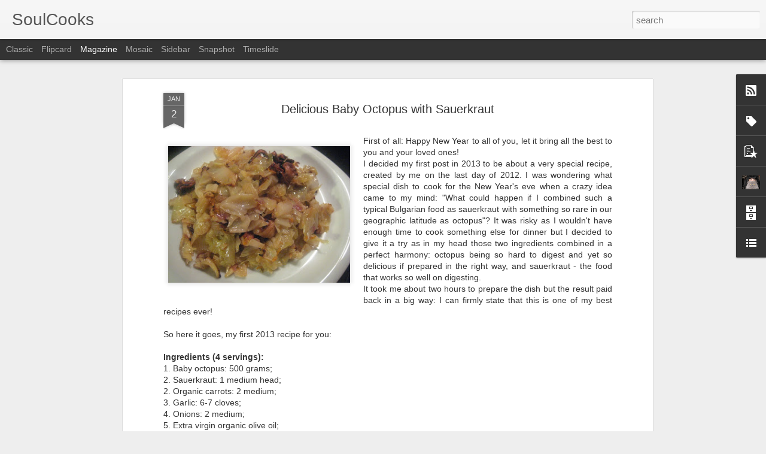

--- FILE ---
content_type: text/javascript; charset=UTF-8
request_url: https://www.soulcooks.com/?v=0&action=initial&widgetId=Label1&responseType=js&xssi_token=AOuZoY5OJ0JR-XdVXIbHSBG9VgwCtWubTg%3A1769469455035
body_size: 316
content:
try {
_WidgetManager._HandleControllerResult('Label1', 'initial',{'title': 'Categories', 'display': 'list', 'showFreqNumbers': true, 'labels': [{'name': 'Beautiful Bulgaria', 'count': 4, 'cssSize': 2, 'url': 'https://www.soulcooks.com/search/label/Beautiful%20Bulgaria'}, {'name': 'Books and Theories', 'count': 8, 'cssSize': 3, 'url': 'https://www.soulcooks.com/search/label/Books%20and%20Theories'}, {'name': 'Eating Healthy', 'count': 33, 'cssSize': 5, 'url': 'https://www.soulcooks.com/search/label/Eating%20Healthy'}, {'name': 'Full Detox Programme', 'count': 33, 'cssSize': 5, 'url': 'https://www.soulcooks.com/search/label/Full%20Detox%20Programme'}, {'name': 'Healthy Lifestyle', 'count': 36, 'cssSize': 5, 'url': 'https://www.soulcooks.com/search/label/Healthy%20Lifestyle'}, {'name': 'Herbs', 'count': 5, 'cssSize': 3, 'url': 'https://www.soulcooks.com/search/label/Herbs'}, {'name': 'Hiking', 'count': 2, 'cssSize': 2, 'url': 'https://www.soulcooks.com/search/label/Hiking'}, {'name': 'Hobbies', 'count': 4, 'cssSize': 2, 'url': 'https://www.soulcooks.com/search/label/Hobbies'}, {'name': 'In the beginning', 'count': 1, 'cssSize': 1, 'url': 'https://www.soulcooks.com/search/label/In%20the%20beginning'}, {'name': 'Jewellery making', 'count': 3, 'cssSize': 2, 'url': 'https://www.soulcooks.com/search/label/Jewellery%20making'}, {'name': 'Juicing Detox', 'count': 3, 'cssSize': 2, 'url': 'https://www.soulcooks.com/search/label/Juicing%20Detox'}, {'name': 'Moods', 'count': 50, 'cssSize': 5, 'url': 'https://www.soulcooks.com/search/label/Moods'}, {'name': 'No Shopping', 'count': 8, 'cssSize': 3, 'url': 'https://www.soulcooks.com/search/label/No%20Shopping'}, {'name': 'Organic vs Non-Organic', 'count': 5, 'cssSize': 3, 'url': 'https://www.soulcooks.com/search/label/Organic%20vs%20Non-Organic'}, {'name': 'Price Tags', 'count': 6, 'cssSize': 3, 'url': 'https://www.soulcooks.com/search/label/Price%20Tags'}, {'name': 'Raw Food', 'count': 14, 'cssSize': 4, 'url': 'https://www.soulcooks.com/search/label/Raw%20Food'}, {'name': 'Recipes', 'count': 29, 'cssSize': 4, 'url': 'https://www.soulcooks.com/search/label/Recipes'}, {'name': 'Salmon', 'count': 4, 'cssSize': 2, 'url': 'https://www.soulcooks.com/search/label/Salmon'}, {'name': 'Valuable Sources', 'count': 5, 'cssSize': 3, 'url': 'https://www.soulcooks.com/search/label/Valuable%20Sources'}, {'name': 'Weight Loss', 'count': 3, 'cssSize': 2, 'url': 'https://www.soulcooks.com/search/label/Weight%20Loss'}]});
} catch (e) {
  if (typeof log != 'undefined') {
    log('HandleControllerResult failed: ' + e);
  }
}


--- FILE ---
content_type: text/javascript; charset=UTF-8
request_url: https://www.soulcooks.com/?v=0&action=initial&widgetId=PopularPosts1&responseType=js&xssi_token=AOuZoY5OJ0JR-XdVXIbHSBG9VgwCtWubTg%3A1769469455035
body_size: 2540
content:
try {
_WidgetManager._HandleControllerResult('PopularPosts1', 'initial',{'title': 'Popular Posts', 'showSnippets': true, 'showThumbnails': true, 'thumbnailSize': 72, 'showAuthor': false, 'showDate': false, 'posts': [{'id': '7310627942350116531', 'title': 'Half a Year Without Shopping', 'href': 'https://www.soulcooks.com/2021/02/half-year-without-shopping.html', 'snippet': 'It turns out it is something considerably easily achieved. Although not a very pleasant one. I accept that there is a lot of meaning in not ...', 'thumbnail': 'https://lh3.googleusercontent.com/blogger_img_proxy/AEn0k_vnyBXs2U3TKp9czuM_evpoC5qeOEKtufVJrSHxlNmER1Wei4z2NJFoNmkM4vDUxiOujGwYsKC1nwVrUS-aqMAGOdyVD5OtcrGSadOdrQXSnA', 'featuredImage': 'https://lh3.googleusercontent.com/blogger_img_proxy/AEn0k_sKkkvR_HSh2snteNaZkPxS0CJDw6vLsw3241Q9N2xlv_Xq5k1w2TdXtcmUJYzJxDdg1tDOQsSN6umo2hbxGRH6eagNSxULUzY_trVzMswMSNvE'}, {'id': '2491661941146875589', 'title': 'Post-Detox Feeding', 'href': 'https://www.soulcooks.com/2017/02/post-detox-feeding.html', 'snippet': ' The most important thing before starting a detox is to fully empty your colon. And you could find online tens of different ways to do it - ...', 'thumbnail': 'https://blogger.googleusercontent.com/img/b/R29vZ2xl/AVvXsEgYqSO2YAgvqE8_HmUHYIUYifD6SwvWhx2e_NtcfCUxLnD05J9-JKziqEqcNceFYDgt9n9IpWBXEo5qBE6FoiA-ozLZJ6rSYic2Qa-9R8b1KIxIlWTWRpPyL8vq41sd7465n8WCKHNtRKb6/s72-c/UNADJUSTEDNONRAW_thumb_1ec92.jpg', 'featuredImage': 'https://blogger.googleusercontent.com/img/b/R29vZ2xl/AVvXsEgYqSO2YAgvqE8_HmUHYIUYifD6SwvWhx2e_NtcfCUxLnD05J9-JKziqEqcNceFYDgt9n9IpWBXEo5qBE6FoiA-ozLZJ6rSYic2Qa-9R8b1KIxIlWTWRpPyL8vq41sd7465n8WCKHNtRKb6/s320/UNADJUSTEDNONRAW_thumb_1ec92.jpg'}, {'id': '678117683287710569', 'title': 'My Beautiful Bulgaria: Part I, Vratsa Mountain: Ledenika Cave, Borov Kamak Waterfall, Cherepishki Monastery', 'href': 'https://www.soulcooks.com/2013/08/my-beautiful-bulgaria-part-i-vratsa.html', 'snippet': ' I suddenly realized that I have never written about the beauty of my country. And it is indeed one of the most beautiful countries in the w...', 'thumbnail': 'https://blogger.googleusercontent.com/img/b/R29vZ2xl/AVvXsEinXDiEOEBH7bWepU0YO5HWq-CMa1_0rcZ4FJ1-2CdXfCPcSeiP8ideKL21PjVPpaPd_2IPFuhz3rDCG2tZgQV5wJpGjCR-FdjCmlIkk8x5weM9ZhBmVCQOoMCWazVyay6zDCaocYvW_Zgo/s72-c/002.JPG', 'featuredImage': 'https://blogger.googleusercontent.com/img/b/R29vZ2xl/AVvXsEinXDiEOEBH7bWepU0YO5HWq-CMa1_0rcZ4FJ1-2CdXfCPcSeiP8ideKL21PjVPpaPd_2IPFuhz3rDCG2tZgQV5wJpGjCR-FdjCmlIkk8x5weM9ZhBmVCQOoMCWazVyay6zDCaocYvW_Zgo/s640/002.JPG'}, {'id': '1151984504421361324', 'title': 'A Year Without Shopping', 'href': 'https://www.soulcooks.com/2021/08/a-year-without-shopping.html', 'snippet': 'Finally, it\u2019s over. I must say, the last 5 months were a real bother. I\u2019ve discovered all the benefits during the first few months, and afte...', 'thumbnail': 'https://blogger.googleusercontent.com/img/b/R29vZ2xl/AVvXsEgtb6iLllAKy_czVfvgBYkWAQQGwCEi9SYyPYsTIANauF4mjwVCKeQbOnKtd2spMNF4rPyKbS7oHw0qGl8z_E7VMcnyb5-uAzZqPwnIp-4cZI8ZT3JIwrc_wOhZnaJeOit8nSDWM8NqefRs/s72-c/go+shopping.png', 'featuredImage': 'https://blogger.googleusercontent.com/img/b/R29vZ2xl/AVvXsEgtb6iLllAKy_czVfvgBYkWAQQGwCEi9SYyPYsTIANauF4mjwVCKeQbOnKtd2spMNF4rPyKbS7oHw0qGl8z_E7VMcnyb5-uAzZqPwnIp-4cZI8ZT3JIwrc_wOhZnaJeOit8nSDWM8NqefRs/s320/go+shopping.png'}, {'id': '8973471625603666938', 'title': 'Delicious Baby Octopus with Sauerkraut', 'href': 'https://www.soulcooks.com/2013/01/delicious-baby-octopus-with-sauerkraut.html', 'snippet': '  First of all: Happy New Year to all of you, let it bring all the best to you and your loved ones!  I decided my first post in 2013 to be a...', 'thumbnail': 'https://blogger.googleusercontent.com/img/b/R29vZ2xl/AVvXsEgKiKWXmzZp9hx0ul7hqMKRSA-55iQGw78TdRQEd5iQXTY4iKdCEGG3QtKZrDL68-EC0epwrzMPVXKpQP1ImzvlROWsenAYO0uLKAlrkEhDHpwehWJjj9d3bWsT76Cg2PvHP1ReaeQ4bPcx/s72-c/IMG_8197.jpg', 'featuredImage': 'https://blogger.googleusercontent.com/img/b/R29vZ2xl/AVvXsEgKiKWXmzZp9hx0ul7hqMKRSA-55iQGw78TdRQEd5iQXTY4iKdCEGG3QtKZrDL68-EC0epwrzMPVXKpQP1ImzvlROWsenAYO0uLKAlrkEhDHpwehWJjj9d3bWsT76Cg2PvHP1ReaeQ4bPcx/s320/IMG_8197.jpg'}, {'id': '412882413183538377', 'title': 'Galabo', 'href': 'https://www.soulcooks.com/2017/02/galabo.html', 'snippet': ' I haven\x26#39;t really liked a Bulgarian song in years. Maybe since the times of KariZma. But it\x26#39;s obvious for me, that to fully apprecia...'}, {'id': '2522300549312840541', 'title': 'Jewellery Making: My New Hobby', 'href': 'https://www.soulcooks.com/2012/09/jewellery-making-my-new-hobby.html', 'snippet': '  I\x26#39;ve discovered Atelier Marabu  by accident but it turned out to be a lucky one! Thanks to their Jewellery making courses  I\x26#39;ve fo...', 'thumbnail': 'https://blogger.googleusercontent.com/img/b/R29vZ2xl/AVvXsEh4yrEp66JLcAhcaljASiNVsAQmW_8Dr9s7B2XUB8AwcBiDq9OHM74yBJOA0XuEYBOcRiJR5SBsVb5O3tgSwViEnrunWEgU1I2RaCppQigVI8loSV7OIQ0lHbVQERMQZ0Hy18T_oK9C4OjL/s72-c/IMG_3595.JPG', 'featuredImage': 'https://blogger.googleusercontent.com/img/b/R29vZ2xl/AVvXsEh4yrEp66JLcAhcaljASiNVsAQmW_8Dr9s7B2XUB8AwcBiDq9OHM74yBJOA0XuEYBOcRiJR5SBsVb5O3tgSwViEnrunWEgU1I2RaCppQigVI8loSV7OIQ0lHbVQERMQZ0Hy18T_oK9C4OjL/s320/IMG_3595.JPG'}, {'id': '5793874638479847222', 'title': 'First Level Jewellery Making Completed!', 'href': 'https://www.soulcooks.com/2012/09/first-level-jewellery-making-completed.html', 'snippet': '    Getting the certificate of completion   I successfully completed the first level of my jewellery course and, as I promised a couple of w...', 'thumbnail': 'https://blogger.googleusercontent.com/img/b/R29vZ2xl/AVvXsEiIEkiAXGj6yr4MriCfVUYcYzlxzkQIHoSAlS8DqGkjojg44CurAlMfICzI4fXK2_BCefOvDj3r8AH9ge-oCqWyQ0ozKG19UX9iBbQNK2cbqaLGUN2vToh-r_zXY9zPhE5xicJ4IOBCTMzg/s72-c/IMG_3660.jpg', 'featuredImage': 'https://blogger.googleusercontent.com/img/b/R29vZ2xl/AVvXsEiIEkiAXGj6yr4MriCfVUYcYzlxzkQIHoSAlS8DqGkjojg44CurAlMfICzI4fXK2_BCefOvDj3r8AH9ge-oCqWyQ0ozKG19UX9iBbQNK2cbqaLGUN2vToh-r_zXY9zPhE5xicJ4IOBCTMzg/s320/IMG_3660.jpg'}, {'id': '1620860222783258155', 'title': 'Gamble Everything For Love', 'href': 'https://www.soulcooks.com/2016/01/gamble-everything-for-love.html', 'snippet': 'The Blacklist  has been on my \x26quot;Top 10 TV Series\x26quot; for three years now. No small reason for this is the excellent choice of music th...', 'thumbnail': 'https://lh3.googleusercontent.com/blogger_img_proxy/AEn0k_v3iD4lL44fL7-G0zclZMZ7A2Xcvwt96VzPHsx0kaUVvXz8YWqpyspSXNcqXC6N85I0-802bQE5N-pVXJhVjfy5d7aT_GFhjtlEJA', 'featuredImage': 'https://lh3.googleusercontent.com/blogger_img_proxy/AEn0k_v3iD4lL44fL7-G0zclZMZ7A2Xcvwt96VzPHsx0kaUVvXz8YWqpyspSXNcqXC6N85I0-802bQE5N-pVXJhVjfy5d7aT_GFhjtlEJA'}, {'id': '7859530227102346184', 'title': 'Post-winter Detox', 'href': 'https://www.soulcooks.com/2017/02/pos-winter-detox.html', 'snippet': ' Have you ever wondered why most of the detoxing, cleansing, fasting programmes start in February? I have. Not that I have a clear answer, b...'}]});
} catch (e) {
  if (typeof log != 'undefined') {
    log('HandleControllerResult failed: ' + e);
  }
}


--- FILE ---
content_type: text/javascript; charset=UTF-8
request_url: https://www.soulcooks.com/?v=0&action=initial&widgetId=PopularPosts1&responseType=js&xssi_token=AOuZoY5OJ0JR-XdVXIbHSBG9VgwCtWubTg%3A1769469455035
body_size: 2460
content:
try {
_WidgetManager._HandleControllerResult('PopularPosts1', 'initial',{'title': 'Popular Posts', 'showSnippets': true, 'showThumbnails': true, 'thumbnailSize': 72, 'showAuthor': false, 'showDate': false, 'posts': [{'id': '7310627942350116531', 'title': 'Half a Year Without Shopping', 'href': 'https://www.soulcooks.com/2021/02/half-year-without-shopping.html', 'snippet': 'It turns out it is something considerably easily achieved. Although not a very pleasant one. I accept that there is a lot of meaning in not ...', 'thumbnail': 'https://lh3.googleusercontent.com/blogger_img_proxy/AEn0k_vnyBXs2U3TKp9czuM_evpoC5qeOEKtufVJrSHxlNmER1Wei4z2NJFoNmkM4vDUxiOujGwYsKC1nwVrUS-aqMAGOdyVD5OtcrGSadOdrQXSnA', 'featuredImage': 'https://lh3.googleusercontent.com/blogger_img_proxy/AEn0k_sKkkvR_HSh2snteNaZkPxS0CJDw6vLsw3241Q9N2xlv_Xq5k1w2TdXtcmUJYzJxDdg1tDOQsSN6umo2hbxGRH6eagNSxULUzY_trVzMswMSNvE'}, {'id': '2491661941146875589', 'title': 'Post-Detox Feeding', 'href': 'https://www.soulcooks.com/2017/02/post-detox-feeding.html', 'snippet': ' The most important thing before starting a detox is to fully empty your colon. And you could find online tens of different ways to do it - ...', 'thumbnail': 'https://blogger.googleusercontent.com/img/b/R29vZ2xl/AVvXsEgYqSO2YAgvqE8_HmUHYIUYifD6SwvWhx2e_NtcfCUxLnD05J9-JKziqEqcNceFYDgt9n9IpWBXEo5qBE6FoiA-ozLZJ6rSYic2Qa-9R8b1KIxIlWTWRpPyL8vq41sd7465n8WCKHNtRKb6/s72-c/UNADJUSTEDNONRAW_thumb_1ec92.jpg', 'featuredImage': 'https://blogger.googleusercontent.com/img/b/R29vZ2xl/AVvXsEgYqSO2YAgvqE8_HmUHYIUYifD6SwvWhx2e_NtcfCUxLnD05J9-JKziqEqcNceFYDgt9n9IpWBXEo5qBE6FoiA-ozLZJ6rSYic2Qa-9R8b1KIxIlWTWRpPyL8vq41sd7465n8WCKHNtRKb6/s320/UNADJUSTEDNONRAW_thumb_1ec92.jpg'}, {'id': '678117683287710569', 'title': 'My Beautiful Bulgaria: Part I, Vratsa Mountain: Ledenika Cave, Borov Kamak Waterfall, Cherepishki Monastery', 'href': 'https://www.soulcooks.com/2013/08/my-beautiful-bulgaria-part-i-vratsa.html', 'snippet': ' I suddenly realized that I have never written about the beauty of my country. And it is indeed one of the most beautiful countries in the w...', 'thumbnail': 'https://blogger.googleusercontent.com/img/b/R29vZ2xl/AVvXsEinXDiEOEBH7bWepU0YO5HWq-CMa1_0rcZ4FJ1-2CdXfCPcSeiP8ideKL21PjVPpaPd_2IPFuhz3rDCG2tZgQV5wJpGjCR-FdjCmlIkk8x5weM9ZhBmVCQOoMCWazVyay6zDCaocYvW_Zgo/s72-c/002.JPG', 'featuredImage': 'https://blogger.googleusercontent.com/img/b/R29vZ2xl/AVvXsEinXDiEOEBH7bWepU0YO5HWq-CMa1_0rcZ4FJ1-2CdXfCPcSeiP8ideKL21PjVPpaPd_2IPFuhz3rDCG2tZgQV5wJpGjCR-FdjCmlIkk8x5weM9ZhBmVCQOoMCWazVyay6zDCaocYvW_Zgo/s640/002.JPG'}, {'id': '1151984504421361324', 'title': 'A Year Without Shopping', 'href': 'https://www.soulcooks.com/2021/08/a-year-without-shopping.html', 'snippet': 'Finally, it\u2019s over. I must say, the last 5 months were a real bother. I\u2019ve discovered all the benefits during the first few months, and afte...', 'thumbnail': 'https://blogger.googleusercontent.com/img/b/R29vZ2xl/AVvXsEgtb6iLllAKy_czVfvgBYkWAQQGwCEi9SYyPYsTIANauF4mjwVCKeQbOnKtd2spMNF4rPyKbS7oHw0qGl8z_E7VMcnyb5-uAzZqPwnIp-4cZI8ZT3JIwrc_wOhZnaJeOit8nSDWM8NqefRs/s72-c/go+shopping.png', 'featuredImage': 'https://blogger.googleusercontent.com/img/b/R29vZ2xl/AVvXsEgtb6iLllAKy_czVfvgBYkWAQQGwCEi9SYyPYsTIANauF4mjwVCKeQbOnKtd2spMNF4rPyKbS7oHw0qGl8z_E7VMcnyb5-uAzZqPwnIp-4cZI8ZT3JIwrc_wOhZnaJeOit8nSDWM8NqefRs/s320/go+shopping.png'}, {'id': '8973471625603666938', 'title': 'Delicious Baby Octopus with Sauerkraut', 'href': 'https://www.soulcooks.com/2013/01/delicious-baby-octopus-with-sauerkraut.html', 'snippet': '  First of all: Happy New Year to all of you, let it bring all the best to you and your loved ones!  I decided my first post in 2013 to be a...', 'thumbnail': 'https://blogger.googleusercontent.com/img/b/R29vZ2xl/AVvXsEgKiKWXmzZp9hx0ul7hqMKRSA-55iQGw78TdRQEd5iQXTY4iKdCEGG3QtKZrDL68-EC0epwrzMPVXKpQP1ImzvlROWsenAYO0uLKAlrkEhDHpwehWJjj9d3bWsT76Cg2PvHP1ReaeQ4bPcx/s72-c/IMG_8197.jpg', 'featuredImage': 'https://blogger.googleusercontent.com/img/b/R29vZ2xl/AVvXsEgKiKWXmzZp9hx0ul7hqMKRSA-55iQGw78TdRQEd5iQXTY4iKdCEGG3QtKZrDL68-EC0epwrzMPVXKpQP1ImzvlROWsenAYO0uLKAlrkEhDHpwehWJjj9d3bWsT76Cg2PvHP1ReaeQ4bPcx/s320/IMG_8197.jpg'}, {'id': '412882413183538377', 'title': 'Galabo', 'href': 'https://www.soulcooks.com/2017/02/galabo.html', 'snippet': ' I haven\x26#39;t really liked a Bulgarian song in years. Maybe since the times of KariZma. But it\x26#39;s obvious for me, that to fully apprecia...'}, {'id': '2522300549312840541', 'title': 'Jewellery Making: My New Hobby', 'href': 'https://www.soulcooks.com/2012/09/jewellery-making-my-new-hobby.html', 'snippet': '  I\x26#39;ve discovered Atelier Marabu  by accident but it turned out to be a lucky one! Thanks to their Jewellery making courses  I\x26#39;ve fo...', 'thumbnail': 'https://blogger.googleusercontent.com/img/b/R29vZ2xl/AVvXsEh4yrEp66JLcAhcaljASiNVsAQmW_8Dr9s7B2XUB8AwcBiDq9OHM74yBJOA0XuEYBOcRiJR5SBsVb5O3tgSwViEnrunWEgU1I2RaCppQigVI8loSV7OIQ0lHbVQERMQZ0Hy18T_oK9C4OjL/s72-c/IMG_3595.JPG', 'featuredImage': 'https://blogger.googleusercontent.com/img/b/R29vZ2xl/AVvXsEh4yrEp66JLcAhcaljASiNVsAQmW_8Dr9s7B2XUB8AwcBiDq9OHM74yBJOA0XuEYBOcRiJR5SBsVb5O3tgSwViEnrunWEgU1I2RaCppQigVI8loSV7OIQ0lHbVQERMQZ0Hy18T_oK9C4OjL/s320/IMG_3595.JPG'}, {'id': '5793874638479847222', 'title': 'First Level Jewellery Making Completed!', 'href': 'https://www.soulcooks.com/2012/09/first-level-jewellery-making-completed.html', 'snippet': '    Getting the certificate of completion   I successfully completed the first level of my jewellery course and, as I promised a couple of w...', 'thumbnail': 'https://blogger.googleusercontent.com/img/b/R29vZ2xl/AVvXsEiIEkiAXGj6yr4MriCfVUYcYzlxzkQIHoSAlS8DqGkjojg44CurAlMfICzI4fXK2_BCefOvDj3r8AH9ge-oCqWyQ0ozKG19UX9iBbQNK2cbqaLGUN2vToh-r_zXY9zPhE5xicJ4IOBCTMzg/s72-c/IMG_3660.jpg', 'featuredImage': 'https://blogger.googleusercontent.com/img/b/R29vZ2xl/AVvXsEiIEkiAXGj6yr4MriCfVUYcYzlxzkQIHoSAlS8DqGkjojg44CurAlMfICzI4fXK2_BCefOvDj3r8AH9ge-oCqWyQ0ozKG19UX9iBbQNK2cbqaLGUN2vToh-r_zXY9zPhE5xicJ4IOBCTMzg/s320/IMG_3660.jpg'}, {'id': '1620860222783258155', 'title': 'Gamble Everything For Love', 'href': 'https://www.soulcooks.com/2016/01/gamble-everything-for-love.html', 'snippet': 'The Blacklist  has been on my \x26quot;Top 10 TV Series\x26quot; for three years now. No small reason for this is the excellent choice of music th...', 'thumbnail': 'https://lh3.googleusercontent.com/blogger_img_proxy/AEn0k_v3iD4lL44fL7-G0zclZMZ7A2Xcvwt96VzPHsx0kaUVvXz8YWqpyspSXNcqXC6N85I0-802bQE5N-pVXJhVjfy5d7aT_GFhjtlEJA', 'featuredImage': 'https://lh3.googleusercontent.com/blogger_img_proxy/AEn0k_v3iD4lL44fL7-G0zclZMZ7A2Xcvwt96VzPHsx0kaUVvXz8YWqpyspSXNcqXC6N85I0-802bQE5N-pVXJhVjfy5d7aT_GFhjtlEJA'}, {'id': '7859530227102346184', 'title': 'Post-winter Detox', 'href': 'https://www.soulcooks.com/2017/02/pos-winter-detox.html', 'snippet': ' Have you ever wondered why most of the detoxing, cleansing, fasting programmes start in February? I have. Not that I have a clear answer, b...'}]});
} catch (e) {
  if (typeof log != 'undefined') {
    log('HandleControllerResult failed: ' + e);
  }
}


--- FILE ---
content_type: text/javascript; charset=UTF-8
request_url: https://www.soulcooks.com/?v=0&action=initial&widgetId=Profile1&responseType=js&xssi_token=AOuZoY5OJ0JR-XdVXIbHSBG9VgwCtWubTg%3A1769469455035
body_size: 211
content:
try {
_WidgetManager._HandleControllerResult('Profile1', 'initial',{'title': 'SoulCooks', 'team': false, 'showlocation': false, 'occupation': '', 'showoccupation': false, 'aboutme': 'all about my soul cooks', 'showaboutme': true, 'displayname': 'SoulCooks', 'profileLogo': '//www.blogger.com/img/logo-16.png', 'hasgoogleprofile': false, 'userUrl': 'https://www.blogger.com/profile/15239942803833972387', 'photo': {'url': '//blogger.googleusercontent.com/img/b/R29vZ2xl/AVvXsEik9kJyxq7nuct0veZ6Rj-JxAda5MPBLp0YmEjDFLH_x2enMxpCddseLfbhmqX9ru3_wTnvmoioou1AWF2nTIDeBbKAapvd6-dUzuyMN8visFwC7FKNSJjVgYul5dpMBw/s220/IMG_6440.JPG', 'width': 80, 'height': 60, 'alt': 'My Photo'}, 'viewProfileMsg': 'View my complete profile', 'isDisplayable': true});
} catch (e) {
  if (typeof log != 'undefined') {
    log('HandleControllerResult failed: ' + e);
  }
}


--- FILE ---
content_type: text/javascript; charset=UTF-8
request_url: https://www.soulcooks.com/?v=0&action=initial&widgetId=BlogArchive1&responseType=js&xssi_token=AOuZoY5OJ0JR-XdVXIbHSBG9VgwCtWubTg%3A1769469455035
body_size: 942
content:
try {
_WidgetManager._HandleControllerResult('BlogArchive1', 'initial',{'url': 'https://www.soulcooks.com/search?updated-min\x3d1970-01-01T02:00:00%2B02:00\x26updated-max\x3d292278994-08-17T07:12:55Z\x26max-results\x3d50', 'name': 'All Posts', 'expclass': 'expanded', 'toggleId': 'ALL-0', 'post-count': 124, 'data': [{'url': 'https://www.soulcooks.com/2023/', 'name': '2023', 'expclass': 'expanded', 'toggleId': 'YEARLY-1672524000000', 'post-count': 1, 'data': [{'url': 'https://www.soulcooks.com/2023/01/', 'name': 'January', 'expclass': 'expanded', 'toggleId': 'MONTHLY-1672524000000', 'post-count': 1, 'posts': [{'title': 'The Lesson of Loss', 'url': 'https://www.soulcooks.com/2023/01/the-lesson-of-loss.html'}]}]}, {'url': 'https://www.soulcooks.com/2022/', 'name': '2022', 'expclass': 'collapsed', 'toggleId': 'YEARLY-1640988000000', 'post-count': 2, 'data': [{'url': 'https://www.soulcooks.com/2022/02/', 'name': 'February', 'expclass': 'collapsed', 'toggleId': 'MONTHLY-1643666400000', 'post-count': 1}, {'url': 'https://www.soulcooks.com/2022/01/', 'name': 'January', 'expclass': 'collapsed', 'toggleId': 'MONTHLY-1640988000000', 'post-count': 1}]}, {'url': 'https://www.soulcooks.com/2021/', 'name': '2021', 'expclass': 'collapsed', 'toggleId': 'YEARLY-1609452000000', 'post-count': 3, 'data': [{'url': 'https://www.soulcooks.com/2021/08/', 'name': 'August', 'expclass': 'collapsed', 'toggleId': 'MONTHLY-1627765200000', 'post-count': 1}, {'url': 'https://www.soulcooks.com/2021/02/', 'name': 'February', 'expclass': 'collapsed', 'toggleId': 'MONTHLY-1612130400000', 'post-count': 1}, {'url': 'https://www.soulcooks.com/2021/01/', 'name': 'January', 'expclass': 'collapsed', 'toggleId': 'MONTHLY-1609452000000', 'post-count': 1}]}, {'url': 'https://www.soulcooks.com/2020/', 'name': '2020', 'expclass': 'collapsed', 'toggleId': 'YEARLY-1577829600000', 'post-count': 7, 'data': [{'url': 'https://www.soulcooks.com/2020/12/', 'name': 'December', 'expclass': 'collapsed', 'toggleId': 'MONTHLY-1606773600000', 'post-count': 1}, {'url': 'https://www.soulcooks.com/2020/11/', 'name': 'November', 'expclass': 'collapsed', 'toggleId': 'MONTHLY-1604181600000', 'post-count': 1}, {'url': 'https://www.soulcooks.com/2020/10/', 'name': 'October', 'expclass': 'collapsed', 'toggleId': 'MONTHLY-1601499600000', 'post-count': 2}, {'url': 'https://www.soulcooks.com/2020/09/', 'name': 'September', 'expclass': 'collapsed', 'toggleId': 'MONTHLY-1598907600000', 'post-count': 1}, {'url': 'https://www.soulcooks.com/2020/08/', 'name': 'August', 'expclass': 'collapsed', 'toggleId': 'MONTHLY-1596229200000', 'post-count': 1}, {'url': 'https://www.soulcooks.com/2020/07/', 'name': 'July', 'expclass': 'collapsed', 'toggleId': 'MONTHLY-1593550800000', 'post-count': 1}]}, {'url': 'https://www.soulcooks.com/2019/', 'name': '2019', 'expclass': 'collapsed', 'toggleId': 'YEARLY-1546293600000', 'post-count': 2, 'data': [{'url': 'https://www.soulcooks.com/2019/11/', 'name': 'November', 'expclass': 'collapsed', 'toggleId': 'MONTHLY-1572559200000', 'post-count': 1}, {'url': 'https://www.soulcooks.com/2019/09/', 'name': 'September', 'expclass': 'collapsed', 'toggleId': 'MONTHLY-1567285200000', 'post-count': 1}]}, {'url': 'https://www.soulcooks.com/2018/', 'name': '2018', 'expclass': 'collapsed', 'toggleId': 'YEARLY-1514757600000', 'post-count': 2, 'data': [{'url': 'https://www.soulcooks.com/2018/05/', 'name': 'May', 'expclass': 'collapsed', 'toggleId': 'MONTHLY-1525122000000', 'post-count': 1}, {'url': 'https://www.soulcooks.com/2018/01/', 'name': 'January', 'expclass': 'collapsed', 'toggleId': 'MONTHLY-1514757600000', 'post-count': 1}]}, {'url': 'https://www.soulcooks.com/2017/', 'name': '2017', 'expclass': 'collapsed', 'toggleId': 'YEARLY-1483221600000', 'post-count': 4, 'data': [{'url': 'https://www.soulcooks.com/2017/02/', 'name': 'February', 'expclass': 'collapsed', 'toggleId': 'MONTHLY-1485900000000', 'post-count': 3}, {'url': 'https://www.soulcooks.com/2017/01/', 'name': 'January', 'expclass': 'collapsed', 'toggleId': 'MONTHLY-1483221600000', 'post-count': 1}]}, {'url': 'https://www.soulcooks.com/2016/', 'name': '2016', 'expclass': 'collapsed', 'toggleId': 'YEARLY-1451599200000', 'post-count': 6, 'data': [{'url': 'https://www.soulcooks.com/2016/12/', 'name': 'December', 'expclass': 'collapsed', 'toggleId': 'MONTHLY-1480543200000', 'post-count': 1}, {'url': 'https://www.soulcooks.com/2016/10/', 'name': 'October', 'expclass': 'collapsed', 'toggleId': 'MONTHLY-1475269200000', 'post-count': 1}, {'url': 'https://www.soulcooks.com/2016/09/', 'name': 'September', 'expclass': 'collapsed', 'toggleId': 'MONTHLY-1472677200000', 'post-count': 1}, {'url': 'https://www.soulcooks.com/2016/08/', 'name': 'August', 'expclass': 'collapsed', 'toggleId': 'MONTHLY-1469998800000', 'post-count': 1}, {'url': 'https://www.soulcooks.com/2016/04/', 'name': 'April', 'expclass': 'collapsed', 'toggleId': 'MONTHLY-1459458000000', 'post-count': 1}, {'url': 'https://www.soulcooks.com/2016/01/', 'name': 'January', 'expclass': 'collapsed', 'toggleId': 'MONTHLY-1451599200000', 'post-count': 1}]}, {'url': 'https://www.soulcooks.com/2015/', 'name': '2015', 'expclass': 'collapsed', 'toggleId': 'YEARLY-1420063200000', 'post-count': 3, 'data': [{'url': 'https://www.soulcooks.com/2015/12/', 'name': 'December', 'expclass': 'collapsed', 'toggleId': 'MONTHLY-1448920800000', 'post-count': 1}, {'url': 'https://www.soulcooks.com/2015/07/', 'name': 'July', 'expclass': 'collapsed', 'toggleId': 'MONTHLY-1435698000000', 'post-count': 1}, {'url': 'https://www.soulcooks.com/2015/05/', 'name': 'May', 'expclass': 'collapsed', 'toggleId': 'MONTHLY-1430427600000', 'post-count': 1}]}, {'url': 'https://www.soulcooks.com/2014/', 'name': '2014', 'expclass': 'collapsed', 'toggleId': 'YEARLY-1388527200000', 'post-count': 2, 'data': [{'url': 'https://www.soulcooks.com/2014/11/', 'name': 'November', 'expclass': 'collapsed', 'toggleId': 'MONTHLY-1414792800000', 'post-count': 1}, {'url': 'https://www.soulcooks.com/2014/04/', 'name': 'April', 'expclass': 'collapsed', 'toggleId': 'MONTHLY-1396299600000', 'post-count': 1}]}, {'url': 'https://www.soulcooks.com/2013/', 'name': '2013', 'expclass': 'collapsed', 'toggleId': 'YEARLY-1356991200000', 'post-count': 12, 'data': [{'url': 'https://www.soulcooks.com/2013/12/', 'name': 'December', 'expclass': 'collapsed', 'toggleId': 'MONTHLY-1385848800000', 'post-count': 1}, {'url': 'https://www.soulcooks.com/2013/11/', 'name': 'November', 'expclass': 'collapsed', 'toggleId': 'MONTHLY-1383256800000', 'post-count': 1}, {'url': 'https://www.soulcooks.com/2013/08/', 'name': 'August', 'expclass': 'collapsed', 'toggleId': 'MONTHLY-1375304400000', 'post-count': 2}, {'url': 'https://www.soulcooks.com/2013/07/', 'name': 'July', 'expclass': 'collapsed', 'toggleId': 'MONTHLY-1372626000000', 'post-count': 2}, {'url': 'https://www.soulcooks.com/2013/06/', 'name': 'June', 'expclass': 'collapsed', 'toggleId': 'MONTHLY-1370034000000', 'post-count': 1}, {'url': 'https://www.soulcooks.com/2013/05/', 'name': 'May', 'expclass': 'collapsed', 'toggleId': 'MONTHLY-1367355600000', 'post-count': 1}, {'url': 'https://www.soulcooks.com/2013/03/', 'name': 'March', 'expclass': 'collapsed', 'toggleId': 'MONTHLY-1362088800000', 'post-count': 1}, {'url': 'https://www.soulcooks.com/2013/02/', 'name': 'February', 'expclass': 'collapsed', 'toggleId': 'MONTHLY-1359669600000', 'post-count': 1}, {'url': 'https://www.soulcooks.com/2013/01/', 'name': 'January', 'expclass': 'collapsed', 'toggleId': 'MONTHLY-1356991200000', 'post-count': 2}]}, {'url': 'https://www.soulcooks.com/2012/', 'name': '2012', 'expclass': 'collapsed', 'toggleId': 'YEARLY-1325368800000', 'post-count': 31, 'data': [{'url': 'https://www.soulcooks.com/2012/12/', 'name': 'December', 'expclass': 'collapsed', 'toggleId': 'MONTHLY-1354312800000', 'post-count': 1}, {'url': 'https://www.soulcooks.com/2012/11/', 'name': 'November', 'expclass': 'collapsed', 'toggleId': 'MONTHLY-1351720800000', 'post-count': 2}, {'url': 'https://www.soulcooks.com/2012/10/', 'name': 'October', 'expclass': 'collapsed', 'toggleId': 'MONTHLY-1349038800000', 'post-count': 1}, {'url': 'https://www.soulcooks.com/2012/09/', 'name': 'September', 'expclass': 'collapsed', 'toggleId': 'MONTHLY-1346446800000', 'post-count': 4}, {'url': 'https://www.soulcooks.com/2012/07/', 'name': 'July', 'expclass': 'collapsed', 'toggleId': 'MONTHLY-1341090000000', 'post-count': 2}, {'url': 'https://www.soulcooks.com/2012/06/', 'name': 'June', 'expclass': 'collapsed', 'toggleId': 'MONTHLY-1338498000000', 'post-count': 3}, {'url': 'https://www.soulcooks.com/2012/05/', 'name': 'May', 'expclass': 'collapsed', 'toggleId': 'MONTHLY-1335819600000', 'post-count': 4}, {'url': 'https://www.soulcooks.com/2012/04/', 'name': 'April', 'expclass': 'collapsed', 'toggleId': 'MONTHLY-1333227600000', 'post-count': 3}, {'url': 'https://www.soulcooks.com/2012/03/', 'name': 'March', 'expclass': 'collapsed', 'toggleId': 'MONTHLY-1330552800000', 'post-count': 2}, {'url': 'https://www.soulcooks.com/2012/02/', 'name': 'February', 'expclass': 'collapsed', 'toggleId': 'MONTHLY-1328047200000', 'post-count': 3}, {'url': 'https://www.soulcooks.com/2012/01/', 'name': 'January', 'expclass': 'collapsed', 'toggleId': 'MONTHLY-1325368800000', 'post-count': 6}]}, {'url': 'https://www.soulcooks.com/2011/', 'name': '2011', 'expclass': 'collapsed', 'toggleId': 'YEARLY-1293832800000', 'post-count': 49, 'data': [{'url': 'https://www.soulcooks.com/2011/12/', 'name': 'December', 'expclass': 'collapsed', 'toggleId': 'MONTHLY-1322690400000', 'post-count': 9}, {'url': 'https://www.soulcooks.com/2011/11/', 'name': 'November', 'expclass': 'collapsed', 'toggleId': 'MONTHLY-1320098400000', 'post-count': 7}, {'url': 'https://www.soulcooks.com/2011/10/', 'name': 'October', 'expclass': 'collapsed', 'toggleId': 'MONTHLY-1317416400000', 'post-count': 33}]}], 'toggleopen': 'MONTHLY-1672524000000', 'style': 'HIERARCHY', 'title': 'Blog Archive'});
} catch (e) {
  if (typeof log != 'undefined') {
    log('HandleControllerResult failed: ' + e);
  }
}
